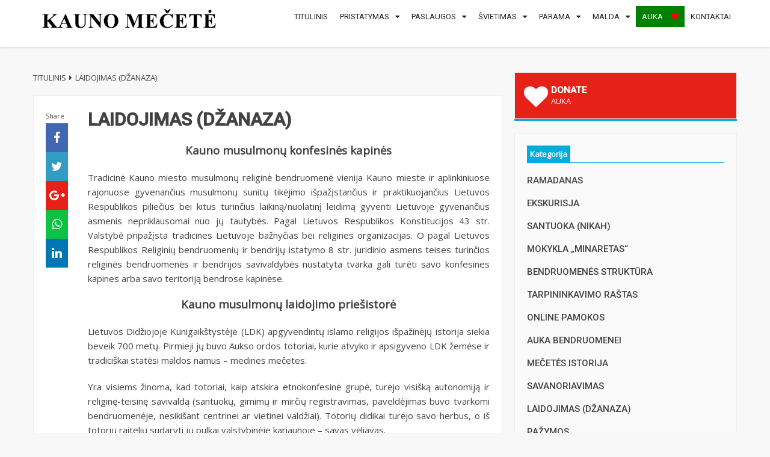

--- FILE ---
content_type: text/html; charset=UTF-8
request_url: https://kaunomecete.lt/web/8/laidojimas-dzanaza
body_size: 6393
content:

  <!DOCTYPE html>
<html lang="tr">
<head>
    <meta charset="utf-8">
        <title>LAIDOJIMAS (DŽANAZA)</title>
<meta name="description" content="LAIDOJIMAS (DŽANAZA)" />
<meta name="keywords" content="" />
<meta itemprop="name" content="LAIDOJIMAS (DŽANAZA)" />
<meta itemprop="identifier" name="articleid" content="8" />
<meta property="og:type" content="article" />
<meta property="og:url" content="https://kaunomecete.lt/web/8/laidojimas-dzanaza" />

<meta property="og:title" content="LAIDOJIMAS (DŽANAZA)" />

<meta property="og:image" content="https://kaunomecete.lt/files/uploads/news/default/sondakika.jpg" />
<meta name="twitter:image" content="https://kaunomecete.lt/files/uploads/news/default/sondakika.jpg" />
<meta property="og:site_name" content="" />
<meta property="og:description" content="LAIDOJIMAS (DŽANAZA)" />

<link rel="image_src" type="image/jpeg" href="https://kaunomecete.lt/files/uploads/news/default/sondakika.jpg" />
<link rel="thumbnail" type="image/jpeg" href="https://kaunomecete.lt/files/uploads/news/default/sondakika.jpg" />
<meta name="twitter:card" content="summary_large_image" />
<meta name="twitter:title" content="LAIDOJIMAS (DŽANAZA)" />
<meta name="twitter:description" content="LAIDOJIMAS (DŽANAZA)" />
<link rel="alternate" type="application/rss+xml" title="RSS" href="https://kaunomecete.lt/rss.xml" />
<meta name="news_keywords" content="" />
    <meta name="viewport" content="width=device-width, initial-scale=1">
    <link rel="stylesheet" href="/theme/khaber/assets/fonts/font-awesome-4.7.0/css/font-awesome.min.css">
    <link rel="stylesheet" href="/theme/khaber/assets/css/general_style.css">
    <link rel="stylesheet" href="/theme/khaber/assets/css/main_style_blue.css" title="main">
    <link rel="stylesheet" href="/theme/khaber/assets/css/reset_style.css">
    <link rel="shortcut icon" href="https://kaunomecete.lt/files/uploads/logo/8d50863234.png">
    <link rel="icon" type="image/x-icon" href="https://kaunomecete.lt/files/uploads/logo/8d50863234.png">
</head>
<body>





<div class="lx-wrapper">

    <div class="lx-g1-f">
        <div class="lx-header lx-header-horizontal">
            <div class="lx-header-content">
                <div class="lx-header-content-bottom">
                    <div class="lx-header-logo">
                        <a href="/">  <img src="/theme/khaber/assets/images/logo.png" alt="alternative title" /></a>
                    </div>
                    <div class="lx-header-main-menu">
                        <a href="javascript:;"><i class="fa fa-bars"></i></a>
                        <ul>
                            <li>
                                <a href="/" >TITULINIS</a>
                            </li>
                            

                            <li>
                                <a href="#">PRISTATYMAS<i class="fa fa-caret-down"></i></a>
                                <ul class="lx-header-sub-menu">

                                                                            <li><a href="https://kaunomecete.lt/web/10/mecetes-istorija">MEČETĖS ISTORIJA</a></li>
                                                                            <li><a href="https://kaunomecete.lt/web/11/bendruomenes-struktura">BENDRUOMENĖS STRUKTŪRA</a></li>
                                                                            <li><a href="https://kaunomecete.lt/web/125/kalendorius">KALENDORIUS</a></li>
                                    

                                </ul>
                            </li>


                            

                            <li>
                                <a href="#">PASLAUGOS<i class="fa fa-caret-down"></i></a>
                                <ul class="lx-header-sub-menu">

                                                                            <li><a href="https://kaunomecete.lt/web/5/pazymos">PAŽYMOS</a></li>
                                                                            <li><a href="https://kaunomecete.lt/web/6/tarpininkavimo-rastas">TARPININKAVIMO RA&Scaron;TAS</a></li>
                                                                            <li><a href="https://kaunomecete.lt/web/7/santuoka-nikah">SANTUOKA (NIKAH)</a></li>
                                                                            <li><a href="https://kaunomecete.lt/web/8/laidojimas-dzanaza">LAIDOJIMAS (DŽANAZA)</a></li>
                                                                            <li><a href="https://kaunomecete.lt/web/124/ekskurisja">EKSKURISJA</a></li>
                                    

                                </ul>
                            </li>


                            

                            <li>
                                <a href="#">ŠVIETIMAS<i class="fa fa-caret-down"></i></a>
                                <ul class="lx-header-sub-menu">

                                                                            <li><a href="https://kaunomecete.lt/web/3/mokykla-minaretas">MOKYKLA &bdquo;MINARETAS&ldquo;</a></li>
                                                                            <li><a href="https://kaunomecete.lt/web/9/online-pamokos">ONLINE PAMOKOS</a></li>
                                    

                                </ul>
                            </li>


                            

                            <li>
                                <a href="#">PARAMA<i class="fa fa-caret-down"></i></a>
                                <ul class="lx-header-sub-menu">

                                                                            <li><a href="https://kaunomecete.lt/web/12/auka-bendruomenei">AUKA BENDRUOMENEI</a></li>
                                                                            <li><a href="https://kaunomecete.lt/web/13/savanoriavimas">SAVANORIAVIMAS </a></li>
                                                                            <li><a href="https://kaunomecete.lt/web/123/gpm-parama">GPM PARAMA</a></li>
                                    

                                </ul>
                            </li>


                            

                            <li>
                                <a href="#">MALDA<i class="fa fa-caret-down"></i></a>
                                <ul class="lx-header-sub-menu">

                                                                            <li><a href="https://kaunomecete.lt/web/128/maldos-laikas">MALDOS LAIKAS</a></li>
                                                                            <li><a href="https://kaunomecete.lt/web/129/ramadanas">RAMADANAS</a></li>
                                    

                                </ul>
                            </li>


                            
                            <li style="background: green;"><a href="https://donate.stripe.com/eVag0W501gWYcbmbII" target="_blank" style=" color: white">AUKA <i class="fa fa-heart" style="color: red"></i></a></li>
                            <li><a href="/contact">KONTAKTAI</a></li>
                        </ul>
                        <div class="lx-clear-fix"></div>
                    </div>
                </div>
            </div>
        </div>
    </div>

                <div class="lx-g1-f">
    <div class="lx-body-content lx-body-content-horizontal">
<div class="lx-g3-2-f">
    <!-- Main Content -->
    <div class="lx-body-main-content">
        <!-- Single Container -->
        <div class="lx-single-post-container">
            <!-- Page Trees -->
            <div class="lx-page-tree">
                <ul>
                    <li><a href="/">TITULINIS</a></li>
                    <li><i class="fa fa-caret-right"></i></li>
                    <li><a href="#"> LAIDOJIMAS (DŽANAZA)</a></li>


                </ul>
                <div class="lx-clear-fix"></div>
            </div>
            <!-- Single Post Content -->
            <div class="lx-single-post-content">
                <h1> LAIDOJIMAS (DŽANAZA)</h1>

                <p><p class="MsoNormal" align="center" style="text-align:center"><b><span lang="EN-GB" style="font-size:14.0pt;line-height:107%">Kauno musulmonų konfesinės kapinės<o:p></o:p></span></b></p>

<p class="MsoNormal" style="text-align:justify"><span lang="EN-GB">Tradicinė Kauno
miesto musulmonų religinė bendruomenė vienija Kauno mieste ir aplinkiniuose
rajonuose gyvenančius musulmonų sunitų tikėjimo išpažįstančius ir
praktikuojančius Lietuvos Respublikos piliečius bei kitus turinčius
laikiną/nuolatinį leidimą gyventi Lietuvoje gyvenančius asmenis nepriklausomai
nuo jų tautybės. Pagal Lietuvos Respublikos Konstitucijos 43 str. Valstybė
pripažįsta tradicines Lietuvoje bažnyčias bei religines organizacijas. O pagal
Lietuvos Respublikos Religinių bendruomenių ir bendrijų istatymo 8 str.
juridinio asmens teises turinčios religinės bendruomenės ir bendrijos
savivaldybės nustatyta tvarka gali turėti savo konfesines kapines arba savo
teritoriją bendrose kapinėse.<o:p></o:p></span></p>

<p class="MsoNormal" align="center" style="text-align:center"><b><span lang="EN-GB" style="font-size:14.0pt;line-height:107%">Kauno musulmonų laidojimo priešistorė<o:p></o:p></span></b></p>

<p class="MsoNormal" style="text-align:justify"><span lang="EN-GB">Lietuvos
Didžiojoje Kunigaikštystėje (LDK) apgyvendintų islamo religijos išpažinėjų
istorija siekia beveik 700 metų. Pirmieji jų buvo Aukso ordos totoriai, kurie
atvyko ir apsigyveno LDK žemėse ir tradiciškai statėsi maldos namus – medines
mečetes.<o:p></o:p></span></p>

<p class="MsoNormal" style="text-align:justify"><span lang="EN-GB">Yra visiems
žinoma, kad totoriai, kaip atskira etnokonfesinė grupė, turėjo visišką
autonomiją ir religinę-teisinę savivaldą (santuokų, gimimų ir mirčių
registravimas, paveldėjimas buvo tvarkomi bendruomenėje, nesikišant centrinei
ar vietinei valdžiai). Totorių didikai turėjo savo herbus, o iš totorių
raitelių sudaryti jų pulkai valstybinėje kariaunoje – savas vėliavas.<o:p></o:p></span></p>

<p class="MsoNormal" style="text-align:justify"><span lang="EN-GB">Lietuvos
valstybė pasirodė išties esanti tolerantiška kitatikių atžvilgiu. Musulmonų gyvenimas
nebuvo sunkinamas nei valdžios, nei krikščionių daugumos. Dėl savo integracijos
musulmonai galėjo pasijusti visaverčiais valstybės piliečiais: jie valdė
nuosavybę, ėjo karo tarnybą, mokėjo tokius pačius mokesčius kaip ir kiti
valstybės gyventojai.<o:p></o:p></span></p>

<p class="MsoNormal" style="text-align:justify"><span lang="EN-GB">Kadangi per
šimtmečius totoriai išliko ištikimi musulmonų tikėjimui – Islamui. Nenuostabu,
kad XIX amžiaus pradžioje palei Nemuno upės krantą (vad. Totorių skvere) turėjo
medinę mečetę ir savo etnokonfesines kapines, kuri per Napoleono kariuomenės
žygius 1812 m. žiemą, buvo sudeginta.&nbsp;
Nuo to laiko ilgą laiką totoriai neturėjo bendrų maldos namų ir
konfensinių kapinių Kaune.<o:p></o:p></span></p>

<p class="MsoNormal" style="text-align:justify"><span lang="EN-GB">1847 m. pagal
patvirtintą Kauno plėtros planą buvo įsteigtos Kauno senosios kapinės, kuriose
proporcingai pagal to meto gyventojų etninę ir religinę priklausomybę buvo
suskirstyti atitinkami sklypai: katalikų bažnyčiai, liuteronams, stačiatikių
bažnyčiai ir musulmonams (anksčiau vadinamų mahometais). Šiai religinei
konfesijai buvo skirtas apytiksliai vienas hektaras sklypo (Totorių/Trakų g,
kampas), kuriame buvo leista ne tik laidoti bet ir statyti maldos namus.<o:p></o:p></span></p>

<p class="MsoNormal" style="text-align:justify"><span lang="EN-GB">Taip pat netoli
mečetės buvo pastatytas medinis pastatas, kuris buvo paskirstytas į Imamo
(musulmonų dvasininko) namus ir mokyklėlę (medrasą). Visa teritorija buvo
prižiūrima bei aprūpinta gražiu sodu. O kapinėse buvo toliau laidojami vietinės
musulmonų bendruomenės nariai. Šios bendruomenės narių buvo apie 120. Yra
žinoma, jog netoli totorių musulmonų kapinių buvo palaidoti apie šimtas turkų
kareivių, kurie mirė nelaisvėje Kaune per Rusijos – Osmanų karą 1877 – 1878
metais. (aut.p. informacija tikslinama).<o:p></o:p></span></p>

<p class="MsoNormal" align="center" style="text-align:center"><b><span lang="EN-GB" style="font-size:14.0pt;line-height:107%">Kur dabar laidojami musulmonai Kaune?<o:p></o:p></span></b></p>

<p class="MsoNormal" style="text-align:justify"><span lang="EN-GB">Po Antrojo
pasaulinio karo Kauno mūrinė mečetė buvo nacionalizuota (1941 m.) ir uždaryta
(1947 m.), bendruomenės medinis pastatas buvo nugriautas (1954 m.), o visa
konfesinių kapinių teritorija buvo sunaikinta 1959 metais ir vis bandoma
paversti „Ramybės“ parku. Taip buvo visiškai brutualiai sunakinta Kauno miesto
musulmonų religinė bendruomenė.<o:p></o:p></span></p>

<p class="MsoNormal" style="text-align:justify"><span lang="EN-GB">Lietuvai atgavus
Nepriklausomybę, didmiesčiuose pradėjo atgimti dvasinė kultūra. Tas palietė ir
musulmonus gyvenančius Kaune. 1990 metais Kauno miesto taryba priėmė sprendimą
suremontuoti Kauno mečetės patalpas ir ją grąžinti tikintiesiems. Dėka to,
šiandieniniai musulmonai vėl grįžta prie savo dvasinės kultūros ištakų – Islamo
religijos.<o:p></o:p></span></p>

<p class="MsoNormal" style="text-align:justify"><span lang="EN-GB">Todėl
atsižvelgiant į bendruomenės musulmonų narių aktyvumą Kauno miesto musulmonų
religinės bendruomenė kreipėsi į Kauno miesto savivaldybės administracijos
Miesto tvarkymo skyrių su prašymu dėl žemės sklypo ar teritorijos viešosiose
Kauno miesto kapinėse skyrimo, o skirtame sklype aiškiai sukalti riboženklius,
kurie aiškiai žymėtų musulmonų konfesijai priklausantį sklypą. Buvo gautas
teigiamas atsakymas į pateiktą Bendruomenės prašymą, kuriame skyriaus vedėjas
A. Pakalniškis atsakė: <b>„Atsakydami į Jūsų prašymą informuojame, kad Kauno
miesto musulmonų religinės bendruomenės narių laidojimui galime skirti 20 arų
žemės sklypą Kauno miesto viešosiose Vainatrakio kapinėse, esančiose Rokų
seniūnijoje Kauno rajone.“</b> <o:p></o:p></span></p>

<p class="MsoNormal" style="text-align:justify"><span lang="EN-GB">Atsižvelgiant į
šį sprendimo, Kauno musulmonai turi savo teritoriją laidojimui Kauno miesto
viešosiose bendrose kapinėse.<o:p></o:p></span></p>

<p class="MsoNormal" align="center" style="text-align:center"><b><span lang="EN-GB" style="font-size:14.0pt;line-height:107%">Laidojimo (džanaza) apeigos ir taisyklės
<o:p></o:p></span></b></p>

<p class="MsoNormal"><span lang="EN-GB">Privalomos laidotuvių apeigos pagal
musulmonų sunitų tradicijas, kurias atlieka Kauno mečetės Bendruomenės
imamas/muftijus arba vyriausiasis:<o:p></o:p></span></p>

<p style="text-indent: -0.25in;"><!--[if !supportLists]--><span lang="EN-GB">-<span style="font-variant-numeric: normal; font-variant-east-asian: normal; font-stretch: normal; font-size: 7pt; line-height: normal; font-family: " times="" new="" roman";"="">&nbsp;&nbsp;&nbsp;&nbsp;&nbsp;&nbsp;&nbsp;
</span></span><!--[endif]--><span lang="EN-GB">Kūno ritualinis plovimas<o:p></o:p></span></p>

<p class="MsoListParagraphCxSpMiddle" style="text-indent:-.25in;mso-list:l0 level1 lfo1"><!--[if !supportLists]--><span lang="EN-GB">-<span style="font-variant-numeric: normal; font-variant-east-asian: normal; font-stretch: normal; font-size: 7pt; line-height: normal; font-family: " times="" new="" roman";"="">&nbsp;&nbsp;&nbsp;&nbsp;&nbsp;&nbsp;&nbsp;
</span></span><!--[endif]--><span lang="EN-GB">Apvyniojimas balta drobe<o:p></o:p></span></p>

<p class="MsoListParagraphCxSpMiddle" style="text-indent:-.25in;mso-list:l0 level1 lfo1"><!--[if !supportLists]--><span lang="EN-GB">-<span style="font-variant-numeric: normal; font-variant-east-asian: normal; font-stretch: normal; font-size: 7pt; line-height: normal; font-family: " times="" new="" roman";"="">&nbsp; &nbsp; &nbsp; &nbsp; </span></span><span lang="EN-GB">Džanaza malda prie mečetės<o:p></o:p></span></p>

<p class="MsoListParagraphCxSpMiddle" style="text-indent:-.25in;mso-list:l0 level1 lfo1"><!--[if !supportLists]--><span lang="EN-GB">-<span style="font-variant-numeric: normal; font-variant-east-asian: normal; font-stretch: normal; font-size: 7pt; line-height: normal; font-family: " times="" new="" roman";"="">&nbsp;&nbsp;&nbsp;&nbsp;&nbsp;&nbsp;&nbsp;
</span></span><!--[endif]--><span lang="EN-GB">Laidojimas musulmonų
konfesinėse kapinėse arba bendrose savivaldybės kapinėse musulmonų teritorijoje
<o:p></o:p></span></p>

<p class="MsoListParagraphCxSpMiddle" style="text-indent:-.25in;mso-list:l0 level1 lfo1"><!--[if !supportLists]--><span lang="EN-GB">-<span style="font-variant-numeric: normal; font-variant-east-asian: normal; font-stretch: normal; font-size: 7pt; line-height: normal; font-family: " times="" new="" roman";"="">&nbsp;&nbsp;&nbsp;&nbsp;&nbsp;&nbsp;&nbsp;
</span></span><!--[endif]--><span lang="EN-GB">Khutbah po palaidojimo susirinkusiems<o:p></o:p></span></p>

<p class="MsoListParagraphCxSpLast" style="text-indent:-.25in;mso-list:l0 level1 lfo1"><!--[if !supportLists]--><span lang="EN-GB">-<span style="font-variant-numeric: normal; font-variant-east-asian: normal; font-stretch: normal; font-size: 7pt; line-height: normal; font-family: " times="" new="" roman";"="">&nbsp;&nbsp;&nbsp;&nbsp;&nbsp;&nbsp;&nbsp;
</span></span><!--[endif]--><span lang="EN-GB">Pietūs (pagal galimybę)<o:p></o:p></span></p>

<p class="MsoNormal" style="text-align:justify"><span lang="EN-GB">Į laidojimo
kainą dažniausiai įeina: baltos drobės pirkimas iki 10-15 metrų, mirusiojo kūno
transportavimo paslauga nuo morgo iki kapinių (skaičiuojamas km), kelių medinių
lentelių pirkimas, kapinių pirežiūros ir administravimo įmonės nustatyti
įkainiai: Kauno savivialdybės įmonė "Kapinių priežiūra" (Kaune).<o:p></o:p></span></p>

<p class="MsoNormal"><span lang="EN-GB"><span style="color: rgb(255, 0, 0);">Palaidojimo kaina nuo 1000 eur.</span><o:p></o:p></span></p>

<p class="MsoNormal"><span lang="EN-GB">Kauno mečetės imamo/muftijaus arba
vyriausiojo ritualinės apeigos atliekamos <span style="color: rgb(255, 0, 0);">NEMOKAMAI</span>.<o:p></o:p></span></p>

<p class="MsoNormal"><span lang="EN-GB">P.S. musulmoniškas antkapis su arabų
kaligrafija užsakomas atskira tvarka, pasitarus su Kauno mečetės imamu.<o:p></o:p></span></p>

<p class="MsoNormal"><span lang="EN-GB">Papildoma informacija apie laidojimo
tradicijas svetainėje </span><a href="https://muftiate.lt/html/danaza-34" target="_blank">muftiate.lt</a><span lang="EN-GB"><o:p></o:p></span></p></p>

                    <div class="lx-share">
        <ul>
            <li><span>Share : </span></li>
            <li><a href="https://www.facebook.com/sharer.php?u=http://kaunomecete.lt/web/8/laidojimas-dzanaza" class="lx-facebook" target="_blank"><i class="fa fa-facebook"></i></a></li>
            <li><a href="https://twitter.com/share?url=http://kaunomecete.lt/web/8/laidojimas-dzanaza&text=LAIDOJIMAS (DŽANAZA)" class="lx-twitter" target="_blank"><i class="fa fa-twitter"></i></a></li>
            <li><a href="https://plus.google.com/share?url=http://kaunomecete.lt/web/8/laidojimas-dzanaza" class="lx-google-plus" target="_blank"><i class="fa fa-google-plus"></i></a></li>
            <li><a href="whatsapp://send?text=http://kaunomecete.lt/web/8/laidojimas-dzanaza" class="lx-whatsapp" target="_blank"><i class="fa fa-whatsapp"></i></a></li>
            <li><a href="https://www.linkedin.com/cws/share?url=http://kaunomecete.lt/web/8/laidojimas-dzanaza" class="lx-linkedin" target="_blank"><i class="fa fa-linkedin"></i></a></li>
        </ul>
        <div class="lx-clear-fix"></div>
    </div>
                </div>


        </div>



    </div>
</div>
<div class="lx-g3-f">
    <!-- Side Bar -->
    <div class="lx-sidebar">


        <a href="https://donate.stripe.com/eVag0W501gWYcbmbII" target="_blank">
    <div class="lx-sidebar-item">

        <div class="lx-sidebar-item-content lx-p-0">
            <!-- Side Bar Social Media -->

            <div class="lx-sidebar-social-media">

                <div class="lx-sidebar-social-media-item lx-youtube">
                    <i class="fa fa-heart"></i>
                    <h3>DONATE</h3>
                    AUKA
                </div>
            </div>

        </div>
    </div> </a>





        <div class="lx-sidebar-item">

            <!-- Side Bar Item Content -->
            <div class="lx-sidebar-item-content">
                <!-- Tabs Nav -->
                <div class="lx-tab-nav">
                    <ul>
                        <li><a href="javascript:;" class="active">Kategorija</a></li>

                    </ul>
                </div>
                <div class="lx-clear-fix"></div>
                <!-- Tabs Items -->
                <div class="lx-latest-news lx-tab lx-main-tab">

                                            <div class="lx-latest-news-item">

                            <div class="lx-latest-news-item-text">
                                <h3><a href="https://kaunomecete.lt/web/129/ramadanas">
                                        RAMADANAS</a></h3>
                            </div>
                            <div class="lx-clear-fix"></div>
                        </div>
                                            <div class="lx-latest-news-item">

                            <div class="lx-latest-news-item-text">
                                <h3><a href="https://kaunomecete.lt/web/124/ekskurisja">
                                        EKSKURISJA</a></h3>
                            </div>
                            <div class="lx-clear-fix"></div>
                        </div>
                                            <div class="lx-latest-news-item">

                            <div class="lx-latest-news-item-text">
                                <h3><a href="https://kaunomecete.lt/web/7/santuoka-nikah">
                                        SANTUOKA (NIKAH)</a></h3>
                            </div>
                            <div class="lx-clear-fix"></div>
                        </div>
                                            <div class="lx-latest-news-item">

                            <div class="lx-latest-news-item-text">
                                <h3><a href="https://kaunomecete.lt/web/3/mokykla-minaretas">
                                        MOKYKLA „MINARETAS“</a></h3>
                            </div>
                            <div class="lx-clear-fix"></div>
                        </div>
                                            <div class="lx-latest-news-item">

                            <div class="lx-latest-news-item-text">
                                <h3><a href="https://kaunomecete.lt/web/11/bendruomenes-struktura">
                                        BENDRUOMENĖS STRUKTŪRA</a></h3>
                            </div>
                            <div class="lx-clear-fix"></div>
                        </div>
                                            <div class="lx-latest-news-item">

                            <div class="lx-latest-news-item-text">
                                <h3><a href="https://kaunomecete.lt/web/6/tarpininkavimo-rastas">
                                        TARPININKAVIMO RAŠTAS</a></h3>
                            </div>
                            <div class="lx-clear-fix"></div>
                        </div>
                                            <div class="lx-latest-news-item">

                            <div class="lx-latest-news-item-text">
                                <h3><a href="https://kaunomecete.lt/web/9/online-pamokos">
                                        ONLINE PAMOKOS</a></h3>
                            </div>
                            <div class="lx-clear-fix"></div>
                        </div>
                                            <div class="lx-latest-news-item">

                            <div class="lx-latest-news-item-text">
                                <h3><a href="https://kaunomecete.lt/web/12/auka-bendruomenei">
                                        AUKA BENDRUOMENEI</a></h3>
                            </div>
                            <div class="lx-clear-fix"></div>
                        </div>
                                            <div class="lx-latest-news-item">

                            <div class="lx-latest-news-item-text">
                                <h3><a href="https://kaunomecete.lt/web/10/mecetes-istorija">
                                        MEČETĖS ISTORIJA</a></h3>
                            </div>
                            <div class="lx-clear-fix"></div>
                        </div>
                                            <div class="lx-latest-news-item">

                            <div class="lx-latest-news-item-text">
                                <h3><a href="https://kaunomecete.lt/web/13/savanoriavimas">
                                        SAVANORIAVIMAS </a></h3>
                            </div>
                            <div class="lx-clear-fix"></div>
                        </div>
                                            <div class="lx-latest-news-item">

                            <div class="lx-latest-news-item-text">
                                <h3><a href="https://kaunomecete.lt/web/8/laidojimas-dzanaza">
                                        LAIDOJIMAS (DŽANAZA)</a></h3>
                            </div>
                            <div class="lx-clear-fix"></div>
                        </div>
                                            <div class="lx-latest-news-item">

                            <div class="lx-latest-news-item-text">
                                <h3><a href="https://kaunomecete.lt/web/5/pazymos">
                                        PAŽYMOS</a></h3>
                            </div>
                            <div class="lx-clear-fix"></div>
                        </div>
                                            <div class="lx-latest-news-item">

                            <div class="lx-latest-news-item-text">
                                <h3><a href="https://kaunomecete.lt/web/123/gpm-parama">
                                        GPM PARAMA</a></h3>
                            </div>
                            <div class="lx-clear-fix"></div>
                        </div>
                                            <div class="lx-latest-news-item">

                            <div class="lx-latest-news-item-text">
                                <h3><a href="https://kaunomecete.lt/web/125/kalendorius">
                                        KALENDORIUS</a></h3>
                            </div>
                            <div class="lx-clear-fix"></div>
                        </div>
                                            <div class="lx-latest-news-item">

                            <div class="lx-latest-news-item-text">
                                <h3><a href="https://kaunomecete.lt/web/128/maldos-laikas">
                                        MALDOS LAIKAS</a></h3>
                            </div>
                            <div class="lx-clear-fix"></div>
                        </div>
                    


                </div>

            </div>
        </div>
        <!-- Side Bar Item -->


        <!-- Side Bar Item -->

    </div>
</div>
        </div>
            <div class="lx-clear-fix"></div>
            <div class="lx-footer">
                <div class="lx-footer-content">
                    <div class="lx-footer-content-top">
                        <div class="lx-footer-social-media">
                            <ul>
                                                                <li><a href="https://facebook.com/#" target="_blank"><i class="fa fa-facebook"></i></a></li>
                                                                                                <li><a href="https://twitter.com/#" target="_blank"><i class="fa fa-twitter"></i></a></li>
                                                                                                <li><a href="https://plus.google.com/#" target="_blank"><i class="fa fa-google-plus"></i></a></li>
                                                                                                <li><a href="#" target="_blank"><i class="fa fa-linkedin"></i></a></li>
                                                                                                <li><a href="https://youtube.com/#" target="_blank"><i class="fa fa-youtube"></i></a></li>
                                                                                                <li><a href="https://instagram.com/#" target="_blank"><i class="fa fa-instagram"></i></a></li>
                                                            </ul>
                        </div>
                        <div class="lx-clear-fix"></div>
                    </div>
                    <div class="lx-footer-content-bottom">
                        <div class="lx-g3-f" style="margin-top: -80px">
                            <div class="lx-footer-copyrights">
                                <img src="https://kaunomecete.lt/files/uploads/logo/8d50863234.png" alt="alternative title" />
                                <p>© 2023 Kauno miesto musulmonų religinė bendruomenė</p>
                            </div>
                        </div>
                        <div class="lx-g5-f">
                            <div class="lx-footer-links">

                                <p>Kauno miesto musulmonų <br>religinė bendruomenė<br>
                                    Įmonės kodas: 191378498<br>
                                    Totorių g. 6, 44236 Kaunas
                                </p>
                                <br>
                                <p>kauno.mecete@gmail.com</p>
                            </div>
                        </div>
                        <div class="lx-g5-f">
                            <div class="lx-footer-links">
                                <h2>DARBO VALANDOS</h2>

                                Kauno mečetė atrakinta kiekvieną dieną pagal
                                nustatytą maldų tvarkaraštį, išskyrus šeštadieniais.
                                Prašome laiką rezervuoti iš anksto el.paštu.
                               <br> Penktadieninė malda:
                                <p>- vasaros metu 13:30 val.</p>
                                <p> - žiemos metu 13:00 val.</p>
                                Esant nepalankioms oro sąlygoms organizuojama
                                antrojo Džumua malda iš karto po pirmos.
                            </div>
                        </div>
                        <div class="lx-g5-f">
                            <div class="lx-footer-links">
                                <h2>NUORODOS</h2>
                                <ul>
                                                                            <li><a href="https://kaunomecete.lt/web/129/ramadanas">RAMADANAS</a></li>
                                                                            <li><a href="https://kaunomecete.lt/web/128/maldos-laikas">MALDOS LAIKAS</a></li>
                                                                            <li><a href="https://kaunomecete.lt/web/125/kalendorius">KALENDORIUS</a></li>
                                                                            <li><a href="https://kaunomecete.lt/web/124/ekskurisja">EKSKURISJA</a></li>
                                                                            <li><a href="https://kaunomecete.lt/web/123/gpm-parama">GPM PARAMA</a></li>
                                                                            <li><a href="https://kaunomecete.lt/web/13/savanoriavimas">SAVANORIAVIMAS </a></li>
                                                                            <li><a href="https://kaunomecete.lt/web/12/auka-bendruomenei">AUKA BENDRUOMENEI</a></li>
                                                                            <li><a href="https://kaunomecete.lt/web/11/bendruomenes-struktura">BENDRUOMENĖS STRUKTŪRA</a></li>
                                                                            <li><a href="https://kaunomecete.lt/web/10/mecetes-istorija">MEČETĖS ISTORIJA</a></li>
                                                                            <li><a href="https://kaunomecete.lt/web/9/online-pamokos">ONLINE PAMOKOS</a></li>
                                                                            <li><a href="https://kaunomecete.lt/web/8/laidojimas-dzanaza">LAIDOJIMAS (DŽANAZA)</a></li>
                                                                            <li><a href="https://kaunomecete.lt/web/7/santuoka-nikah">SANTUOKA (NIKAH)</a></li>
                                                                            <li><a href="https://kaunomecete.lt/web/6/tarpininkavimo-rastas">TARPININKAVIMO RA&Scaron;TAS</a></li>
                                                                            <li><a href="https://kaunomecete.lt/web/5/pazymos">PAŽYMOS</a></li>
                                                                            <li><a href="https://kaunomecete.lt/web/3/mokykla-minaretas">MOKYKLA &bdquo;MINARETAS&ldquo;</a></li>
                                    
                                </ul>
                            </div>
                        </div>
                        <div class="lx-clear-fix"></div>
                    </div>
                </div>
            </div>
        </div>
    </div>
<div class="lx-popup">
    <a href="javascript:;"><i class="fa fa-remove"></i></a>
    <div class="lx-popup-inside">
        <a href="javascript:;"><i class="fa fa-caret-left"></i></a>
        <a href="javascript:;"><i class="fa fa-caret-right"></i></a>

            <div class="lx-popup-image">
                <img src="#"  style="width: 768px"/>
                <span></span>
            </div>


    </div>
</div>
</div>
<script src="/theme/khaber/assets/js/jquery-1.12.4.min.js"></script>
<script src="/theme/khaber/assets/js/jquery.popup.js"></script>
<script src="/theme/khaber/assets/js/script.js"></script>
<script src="/theme/khaber/ajax/insert.js"></script>
</body>
</html>

--- FILE ---
content_type: text/css
request_url: https://kaunomecete.lt/theme/khaber/assets/css/general_style.css
body_size: 941
content:
/* Import Google Fonts */
@import 'https://fonts.googleapis.com/css?family=Open+Sans|Roboto:400,500|Arvo|Days+One';

/* Set a unified style */
*{
	box-sizing:border-box;
	margin:0px;
	padding:0px;
	text-decoration:none;
	list-style:none;
	border:0px;
}
a{
	-webkit-transition: all 0.3s;
	transition: all 0.3s;
}
input[type='submit']{
	-webkit-transition: all 0.3s;
	transition: all 0.3s;
}
body{
	font-size:13px;
	font-family:'Open Sans';
	background:#F8F8F8;
	color:#424242;
}

h1,h2,h3{
	font-family:'Roboto';
}

input:focus,
select:focus,
textarea:focus,
button:focus {
    outline: none;
}
*::-webkit-scrollbar {
    width: 10px;
}
*::-webkit-scrollbar-track {
	background:#F8F8F8;
}
*::-webkit-scrollbar-thumb {
	background:#929292;
}

/* Set a clear fix */
.lx-clear-fix{
	clear:both;
}

/* Color Setting */
.lx-settings{
	position:fixed;
	z-index:11;
	top:100px;
	right:-111px;
	transition:ease all 0.3s;
	-webkit-transition:ease all 0.3s;
}
.lx-settings > i{
	display:block;
	float:left;
	width:40px;
	padding:10px 0px;
	font-size:20px;
	text-align:center;
	background:#424242;
	color:#FFFFFF;
	cursor:pointer;
}
.lx-colors{
	float:right;
	width:111px;
	padding:10px;
	padding-bottom:5px;
	background:#424242;
}
.lx-colors > a span{
	display:inline-block;
	min-width:20px;
	min-height:20px;
}
.lx-yellow{
	background:#FFA500;
}
.lx-green{
	background:#00b159;
}
.lx-purple{
	background:#e86af0;
}
.lx-pink{
	background:#d11141;
}
.lx-blue{
	background:#00aedb;
}
.lx-gray{
	background:#242424;
}
.lx-orange{
	background:#f37735;
}
.lx-red{
	background:#cc181e;
}

/* Set the layouts */
.lx-g1{
	position:relative;
	width:100%;
	padding:15px;
	opacity:1.0;
	-webkit-transition: all 0.8s;
	transition: all 0.8s;
}
.lx-g1-f{
	position:relative;
	width:100%;
	opacity:1.0;
	-webkit-transition: all 0.8s;
	transition: all 0.8s;
}
.lx-g2{
	float:left;
	position:relative;
	width:50%;
	padding:15px;
	opacity:1.0;
	-webkit-transition: all 0.8s;
	transition: all 0.8s;
}
.lx-g2-f{
	float:left;
	position:relative;
	width:50%;
	opacity:1.0;
	-webkit-transition: all 0.8s;
	transition: all 0.8s;
}
.lx-g3{
	float:left;
	position:relative;
	width:33.33%;
	padding:15px;
	opacity:1.0;
	-webkit-transition: all 0.8s;
	transition: all 0.8s;
}
.lx-g3-f{
	float:left;
	position:relative;
	width:33.33%;
	opacity:1.0;
	-webkit-transition: all 0.8s;
	transition: all 0.8s;
}
.lx-g3-2{
	float:left;
	position:relative;
	width:66.66%;
	padding:15px;
	opacity:1.0;
	-webkit-transition: all 0.8s;
	transition: all 0.8s;
}
.lx-g3-2-f{
	float:left;
	position:relative;
	width:66.66%;
	opacity:1.0;
	-webkit-transition: all 0.8s;
	transition: all 0.8s;
}
.lx-g4{
	float:left;
	position:relative;
	width:25%;
	padding:15px;
	opacity:1.0;
	-webkit-transition: all 0.8s;
	transition: all 0.8s;
}
.lx-g4-f{
	float:left;
	position:relative;
	width:25%;
	opacity:1.0;
	-webkit-transition: all 0.8s;
	transition: all 0.8s;
}
.lx-g4-3{
	float:left;
	position:relative;
	width:75%;
	padding:15px;
	opacity:1.0;
	-webkit-transition: all 0.8s;
	transition: all 0.8s;
}
.lx-g4-3-f{
	float:left;
	position:relative;
	width:75%;
	opacity:1.0;
	-webkit-transition: all 0.8s;
	transition: all 0.8s;
}
.lx-g5{
	float:left;
	position:relative;
	width:20%;
	padding:15px;
	opacity:1.0;
	-webkit-transition: all 0.8s;
	transition: all 0.8s;
}
.lx-g5-f{
	float:left;
	position:relative;
	width:20%;
	opacity:1.0;
	-webkit-transition: all 0.8s;
	transition: all 0.8s;
}
.lx-g5-2{
	float:left;
	position:relative;
	width:40%;
	padding:15px;
	opacity:1.0;
	-webkit-transition: all 0.8s;
	transition: all 0.8s;
}
.lx-g5-2-f{
	float:left;
	position:relative;
	width:40%;
	opacity:1.0;
	-webkit-transition: all 0.8s;
	transition: all 0.8s;
}
.lx-g5-3{
	float:left;
	position:relative;
	width:60%;
	padding:15px;
	opacity:1.0;
	-webkit-transition: all 0.8s;
	transition: all 0.8s;
}
.lx-g5-3-f{
	float:left;
	position:relative;
	width:60%;
	opacity:1.0;
	-webkit-transition: all 0.8s;
	transition: all 0.8s;
}
.lx-g5-4{
	float:left;
	position:relative;
	width:80%;
	padding:15px;
	opacity:1.0;
	-webkit-transition: all 0.8s;
	transition: all 0.8s;
}
.lx-g5-4-f{
	float:left;
	position:relative;
	width:80%;
	opacity:1.0;
	-webkit-transition: all 0.8s;
	transition: all 0.8s;
}
.lx-g6{
	float:left;
	position:relative;
	width:16.66%;
	padding:15px;
	opacity:1.0;
	-webkit-transition: all 0.8s;
	transition: all 0.8s;
}
.lx-g6-f{
	float:left;
	position:relative;
	width:16.66%;
	opacity:1.0;
	-webkit-transition: all 0.8s;
	transition: all 0.8s;
}
.lx-g6-5{
	float:left;
	position:relative;
	width:83.33%;
	padding:15px;
	opacity:1.0;
	-webkit-transition: all 0.8s;
	transition: all 0.8s;
}
.lx-g6-5-f{
	float:left;
	position:relative;
	width:83.33%;
	opacity:1.0;
	-webkit-transition: all 0.8s;
	transition: all 0.8s;
}
.lx-g8{
	float:left;
	position:relative;
	width:12.5%;
	padding:15px;
	opacity:1.0;
	-webkit-transition: all 0.8s;
	transition: all 0.8s;
}
.lx-g8-f{
	float:left;
	position:relative;
	width:12.5%;
	opacity:1.0;
	-webkit-transition: all 0.8s;
	transition: all 0.8s;
}
.lx-g8-7{
	float:left;
	position:relative;
	width:87.5%;
	padding:15px;
	opacity:1.0;
	-webkit-transition: all 0.8s;
	transition: all 0.8s;
}
.lx-g8-7-f{
	float:left;
	position:relative;
	width:87.5%;
	opacity:1.0;
	-webkit-transition: all 0.8s;
	transition: all 0.8s;
}
@media(max-width:768px){
	.lx-g1{
		width:100%;
	}
	.lx-g1-f{
		width:100%;
	}
	.lx-g2{
		width:100%;
	}
	.lx-g2-f{
		width:100%;
	}
	.lx-g3{
		width:100%;
	}
	.lx-g3-f{
		width:100%;
	}
	.lx-g3-2{
		width:100%;
	}
	.lx-g3-2-f{
		width:100%;
	}
	.lx-g4{
		width:100%;
	}
	.lx-g4-f{
		width:100%;
	}
	.lx-g4-3{
		width:100%;
	}
	.lx-g4-3-f{
		width:100%;
	}
	.lx-g5{
		width:100%;
	}
	.lx-g5-f{
		width:50%;
	}
	.lx-g5-2{
		width:100%;
	}
	.lx-g5-2-f{
		width:100%;
	}
	.lx-g5-3{
		width:100%;
	}
	.lx-g5-3-f{
		width:100%;
	}
	.lx-g5-4{
		width:100%;
	}
	.lx-g5-4-f{
		width:100%;
	}
	.lx-g6{
		width:100%;
	}
	.lx-g6-f{
		width:100%;
	}
	.lx-g6-5{
		width:100%;
	}
	.lx-g6-5-f{
		width:100%;
	}
	.lx-g8{
		width:100%;
	}
	.lx-g8-f{
		width:100%;
	}
	.lx-g8-7{
		width:100%;
	}
	.lx-g8-7-f{
		width:100%;
	}
}

/* Gallery effects */
.lx-col-hide{
	width:0%;
	margin:0%;
	padding:0%;
	opacity:0.0;
	transform:scale(0.0);
}

--- FILE ---
content_type: text/css
request_url: https://kaunomecete.lt/theme/khaber/assets/css/main_style_blue.css
body_size: 5002
content:
/* KHABAR News Magazin Template
Here is the content of this css file
	
- Wrapper
	- Header
		- Header Mobile 'Menu' Button
		- Header Search
		- Header Logo
		- Header Main Menu
			- Header Sub Menu
		- Header Date
	- Main Slide
	- Hero
	- Breaking News
	- Main Content
		- News Container
			- News Item
			- Sticky News
				- News Item Thumbnail
				- News Item Text
			- Timeline News
			- News Pagination
			- Single Post Container
				- Page Tree
				- Single Post Content
					- Share
					- Tags
					- Author
				- Post Prev Next
				- News Comment
				- News Comment Form
		- Shortcodes
			- Boxes
			- Alerts
			- Tabs
			- Toggle
	- Side Bar
		- Side Bar Item
			- Side Bar Title
			- Side Bar Content
				- Latest News Item
				- Side Bar Search
				- Event
				- Side Bar Social Media
				- Weather
				- Mini Slide
	- Popup
	- Footer
		- Footer Top
			- Footer Newsletter
			- Footer Social Media
		- Footer Bottom
			- Footer Links
			- Footer Copyrights
*/

/* Wrapper */
.lx-wrapper{
	width:100%;
}

/* Loader */
.lx-loader{
	display:flex;
	align-items:center;
    justify-content:center;
	position:fixed;
	z-index:20;
	left:0px;
	top:0px;
	width:100%;
	height:100%;
	text-align:center;
	background:#121212;
}
.lx-loader img:nth-child(2){
	width:200px;
}

/* Header */
.lx-header{
	position:fixed;
	z-index:10;
	width:16.66%;
	height:100%;
	background:#242424;
	-webkit-transition: all 0.3s;
	transition: all 0.3s;
}
@media(max-width:1024px){
	.lx-header{
		left:-200px;
		width:200px;
	}
}
.lx-header-horizontal{
	width:100%;
	height:auto;
	background:#FFFFFF;
	box-shadow:0px 0px 4px #BEBEBE;
}
@media(max-width:1024px){
	.lx-header-horizontal{
		left:0px;
		width:100%;
	}
}
.lx-header-horizontal .lx-header-content-top{
	width:1170px;
	margin:auto;
	border-bottom:1px solid #EEEEEE;
}
.lx-header-horizontal .lx-header-content-bottom{
	width:1170px;
	margin:auto;
}
@media(max-width:1024px){
	.lx-header-horizontal .lx-header-content-top{
		width:100% !important;
	}
	.lx-header-horizontal .lx-header-content-bottom{
		width:100% !important;
	}
}

/* Header Mobile 'Menu' Button */
.lx-header > a{
	position:absolute;
	z-index:11;
	top:55px;
	right:-70px;
	display:none;
	width:90px;
	padding:10px 0px;
	padding-left:20px;
	font-family:'Roboto';
	text-align:center;
	color:#FFFFFF;
	background:#242424;
}
@media(max-width:1024px){
	.lx-header > a{
		display:inline-block;
	}
	.lx-header-horizontal > a{
		display:none;
	}
}

/* Header Search */
.lx-header-search form{
	position:relative;
}
.lx-header-horizontal .lx-header-search form{
	float:right;
	width:300px;
}
@media(max-width:768px){
	.lx-header-horizontal .lx-header-search form{
		width:162px;
	}
}
.lx-header-search form label input[type='text']{
	width:100%;
	padding:20px;
	padding-right:50px;
	background:#424242;
	color:#EEEEEE;
	-webkit-transition: all 0.3s;
	transition: all 0.3s;
}
.lx-header-horizontal .lx-header-search form label input[type='text']{
	width:300px;
	padding:12px 10px;
	padding-right:30px;
	background:none;
	color:#999999;
	-webkit-transition: all 0.3s;
	transition: all 0.3s;
}
.lx-header-search form label input[type='text']:focus{
	background:#626262;
}
.lx-header-horizontal .lx-header-search form label input[type='text']:focus{
	background:none;
}
.lx-header-search form input[type='submit']{
	position:absolute;
	top:10px;
	right:20px;
	font-size:30px;
	color:#BEBEBE;
	background:none;
	cursor:pointer;
	-webkit-transition: all 0.3s;
	transition: all 0.3s;
}
.lx-header-horizontal .lx-header-search form input[type='submit']{
	position:absolute;
	top:10px;
	right:10px;
	font-size:16px;
	color:#BEBEBE;
	background:none;
	cursor:pointer;
	-webkit-transition: all 0.3s;
	transition: all 0.3s;
}
.lx-header-search form input[type='submit']:hover{
	color:#999999;
}

/* Header Logo */
.lx-header-logo{
	margin:30px 20px 10px;
}
.lx-header-horizontal .lx-header-logo{
	float:left;
	margin:10px;
}
@media(max-width:768px){
	.lx-header-horizontal .lx-header-logo{
		float:right;
	}
}
.lx-header-horizontal .lx-header-logo a{
	font-size:30px;
	font-family:'Days One';
	font-weight:bold;
	color:#242424;
}
.lx-header-logo img{
	width:100%;
}

/* Header Main Menu */
.lx-header-main-menu{
	padding:10px 20px;
}
.lx-header-horizontal .lx-header-main-menu{
	float:right;
	padding:10px 0px;
}
@media(max-width:768px){
	.lx-header-horizontal .lx-header-main-menu{
		position:fixed;
		width:160px;
	}
}
.lx-header-horizontal .lx-header-main-menu > a{
	display:none;
	margin-left:10px;
	font-size:30px;
	color:#242424;
}
@media(max-width:768px){
	.lx-header-horizontal .lx-header-main-menu > a{
		display:inline-block;
	}
	.lx-header-horizontal .lx-header-main-menu > ul{
		position:absolute;
		left:-160px;
		width:100%;
		background:#FFFFFF;
		-webkit-transition: all 0.3s;
		transition: all 0.3s;
	}
}
.lx-header-main-menu > ul > li{
	position:relative;
}
.lx-header-horizontal .lx-header-main-menu > ul > li{
	float:left;
}
@media(max-width:768px){
	.lx-header-horizontal .lx-header-main-menu > ul > li{
		float:none;
	}
}
.lx-header-main-menu > ul > li > a{
	display:block;
	padding:10px 0px;
	font-size:13px;
	font-family:'Roboto';
	color:#FFFFFF;
	-webkit-transition: all 0.3s;
	transition: all 0.3s;
}
.lx-header-horizontal .lx-header-main-menu > ul > li > a{
	display:block;
	padding:10px;
	font-size:13px;
	font-family:'Roboto';
	color:#242424;
	-webkit-transition: all 0.3s;
	transition: all 0.3s;
}
@media(max-width:768px){
	.lx-header-main-menu > ul > li > a{
		padding:7px 0px;
	}
}
.lx-header-main-menu > ul > li > a i{
	margin-left:10px;
}
.lx-header-main-menu > ul > li:hover > a{
	padding-left:20px;
}
.lx-header-horizontal .lx-header-main-menu > ul > li:hover > a{
	padding-left:10px;
}
.lx-header-main-menu > ul > li > a.active{
	padding-left:20px;
	font-weight:bold;
	border-left:3px solid #FFFFFF;
}
.lx-header-horizontal .lx-header-main-menu > ul > li > a.active{
	padding-left:10px;
	border-left:0px;
}

/* Header Sub Menu */
.lx-header-sub-menu{
	position:absolute;
	z-index:2;
	left:100%;
	top:-100%;
	padding:15px 20px;
	background:#323232;
	opacity:0.0;
	transform:scale(0);
	-webkit-transition: all 0.3s;
	transition: all 0.3s;
}
.lx-header-horizontal .lx-header-sub-menu{
	position:absolute;
	z-index:2;
	left:0px;
	top:100%;
	padding:15px 20px;
	background:#323232;
	opacity:0.0;
	transform:scale(0);
	-webkit-transition: all 0.3s;
	transition: all 0.3s;
}
@media(max-width:768px){
	.lx-header-horizontal .lx-header-sub-menu{
		left:160px;
		top:0px;
	}
}
.lx-header-main-menu > ul > li:hover .lx-header-sub-menu{
	transform:scale(1);
	opacity:1.0;
}
.lx-header-sub-menu li a{
	display:block;
	padding:5px 0px;
	font-size:13px;
	font-family:'Roboto';
	color:#FFFFFF;
	white-space:nowrap;
	-webkit-transition: all 0.3s;
	transition: all 0.3s;
}
.lx-header-sub-menu li a:hover{
	color:#BEBEBE;
}
.lx-header-sub-menu li a img{
	width:100%;
}
.lx-sub-menu-fullheight{
	width:160px;
	height:100%;
	position:fixed;
	left:190px;
	top:0px;	
}
.lx-header-horizontal .lx-sub-menu-fullheight{
	position:fixed;
	top:85px;
	left:0px;
	width:100%;
	height:auto;
	padding:10px;
}
@media(max-width:768px){
	.lx-header-horizontal .lx-sub-menu-fullheight{
		width:130px;	
		height:100%;
		padding:10px;
		position:fixed;
		left:160px;
		top:0px;
	}
}
@media(max-width:768px){
	.lx-sub-menu-fullheight{
		width:130px;	
		padding:10px;
	}
}
.lx-header-horizontal .lx-sub-menu-fullheight li{
	float:left;
	width:25%;
	padding:10px;
}
@media(max-width:768px){
	.lx-header-horizontal .lx-sub-menu-fullheight li{
		float:none;
		width:auto;
		padding:0px;
	}
}
.lx-sub-menu-fullheight li a{
	white-space:normal !important;	
}
.lx-sub-menu-fullheight li a strong{
	display:block;	
	font-size:12px;
	font-weight:normal;
}
.lx-header-horizontal .lx-sub-menu-fullheight li a strong{
	font-size:16px;
}
@media(max-width:768px){
	.lx-header-horizontal .lx-sub-menu-fullheight li{
		font-size:11px;
	}
}
@media(max-width:768px){
	.lx-sub-menu-fullheight li a strong{
		font-size:11px;
	}
}

/* Header Date */
.lx-header-date{
	position:absolute;
	bottom:0px;
	left:0px;
	width:100%;
	padding:20px;
	text-align:center;
	background:#424242;
}
.lx-header-horizontal .lx-header-date{
	position:static;
	float:left;
	width:auto;
	padding:10px 10px 11px;
	text-align:center;
	background:none;
}
.lx-header-date span{
	font-size:12px;
	font-weight:bold;
	text-transform:uppercase;
	color:#FFFFFF;
}
.lx-header-horizontal .lx-header-date span{
	font-size:11px;
	color:#242424;
}
@media(max-width:768px){
	.lx-header-horizontal .lx-header-date span{
		font-size:10px;
		color:#242424;
	}
}

/* Main Slide */
.lx-body-content-horizontal .lx-main-slide{
	margin-top:20px;
}
.lx-main-slide-item{
	position:relative;
}
.lx-main-slide-item-img img{
	display:block;
	width:100%;
}
.lx-main-slide-item-shadow{
	position:absolute;
	top:0px;
	width:100%;
	height:100%;
	background:rgba(0,0,0,0.3);
	-webkit-transition: all 0.3s;
	transition: all 0.3s;
}
.lx-main-slide-item-shadow:hover{
	background:rgba(0,0,0,0.1);
}
.lx-main-slide-item-border{
	position:relative;
	height:100%;
}
.lx-main-slide-item-text{
	position:absolute;
	bottom:0px;
	width:100%;
	padding:40px;
	background:linear-gradient(to top,rgba(0,0,0,0.3),rgba(0,0,0,0.0));
}
@media(max-width:768px){
	.lx-main-slide-item-text{
		padding:20px;
	}
}
.lx-main-slide-item-text h2{
	font-size:24px;
	font-weight:500;
	margin-bottom:10px;
}
.lx-main-slide-item-text h2 a{
	color:#FFFFFF;
}
.lx-main-slide-item-category{
	float:right;
	display:inline-block;
	padding:0px 5px 2px;
	background:#00aedb;
	color:#FFFFFF;
}
.lx-main-slide-item-date{
	color:#FFFFFF;
}

/* Hero */
.lx-hero{
	position:relative;
}
.lx-body-content-horizontal .lx-hero{
	margin-top:20px;
}
.lx-hero-img{
	overflow:hidden;
}
.lx-hero-img img{
	display:block;
	width:100%;
}
.lx-hero-shadow{
	position:absolute;
	top:0px;
	width:100%;
	height:100%;
	border:40px solid rgba(0,0,0,0.5);
	-webkit-transition: all 0.3s;
	transition: all 0.3s;
}
@media(max-width:768px){
	.lx-hero-shadow{
		border:10px solid rgba(0,0,0,0.5);
	}
}
.lx-hero-border{
	position:relative;
	height:100%;
	border:20px solid #FFFFFF;
}
@media(max-width:768px){
	.lx-hero-border{
		border:10px solid #FFFFFF;
	}
}
.lx-hero-text{
	position:absolute;
	bottom:0px;
	width:100%;
	padding:30px;
	padding-top:70px;
	background:linear-gradient(to top,rgba(0,0,0,0.5),rgba(0,0,0,0.0));
}
@media(max-width:768px){
	.lx-hero-text{
		padding:20px;
	}
}
.lx-hero-text h2{
	font-size:30px;
	font-weight:500;
	margin-bottom:10px;
}
@media(max-width:768px){
	.lx-hero-text h2{
		font-size:20px;
	}
}
.lx-hero-text h2 a{
	color:#FFFFFF;
}
.lx-main-slide-item-date{
	color:#FFFFFF;
}

/* Breaking News */
.lx-breaking-news{
	position:fixed;
	z-index:3;
	bottom:0px;
	width:83.33333333333%;
	padding:10px 20px;
	background:#EEEEEE;
	border-top:1px solid #DDDDDD;
}
@media(max-width:1024px){
	.lx-breaking-news{
		width:100%;
	}
}
.lx-breaking-news span{
	float:left;
	display:inline-block;
	padding:5px 10px;
	font-weight:bold;
	background:#FF0000;
	color:#FFFFFF;
}
.lx-breaking-news ul{
	float:left;
	padding:5px 10px;
}
@media(max-width:768px){
	.lx-breaking-news ul{
		float:none;
		clear:both;
		padding:5px 10px 0px 0px;
	}
}
.lx-breaking-news ul li{
	display:none;
	height:16px;
}
@media(max-width:768px){
	.lx-breaking-news ul li{
		height:auto;
	}
}
.lx-breaking-news ul li:nth-child(1){
	display:block;
}
.lx-breaking-news ul li a{
	font-weight:bold;
	color:#424242;
}

/* Main Content */
.lx-body-content-horizontal{
	padding-top:100px;
	width:1170px;
	margin:auto;
}
@media(max-width:1024px){
	.lx-body-content-horizontal{
		width:100%;
	}
}
.lx-body-main-content{
	padding:20px;
	padding-right:0px;
	padding-bottom:0px;
}
.lx-body-content-horizontal .lx-body-main-content{
	padding:0px;
	padding-top:20px;
}
@media(max-width:768px){
	.lx-body-main-content{
		padding:0px;
	}
}

/* News Container */
.lx-news-container{
	margin-bottom:20px;
	padding:20px;
	padding-bottom:0px;
	background:#FFFFFF;
	border:1px solid #EEEEEE;
}
.lx-news-container-title h2{
	margin-bottom:20px;
	padding-left:10px;
	font-size:26px;
	font-family:'Roboto' !important;
	font-weight:500;
	color:#000000;
	border-left:3px solid #00aedb;
}

/* News Item */
.lx-news-item{
	position:relative;
	margin-bottom:20px;
	padding-bottom:20px;
	border-bottom:1px solid #00aedb;
}
.lx-news-item-minimal{
	padding-bottom:0px;
	border-bottom:0px;
}
.lx-news-item-classic{
	padding-bottom:0px;
	border-bottom:0px;	
}
.lx-picture-news{
	margin-bottom:0px;
	padding-bottom:0px;
	border-bottom:0px;
}

/* Sticky News */
.lx-sticky{
	position:relative;
}
.lx-sticky .lx-news-item-img::before{
	content:"FEATURED";
	position:absolute;
	z-index:2;
	top:20px;
	right:-40px;
	display:block;
	width:140px;
	padding:4px 0px;
	font-size:12px;
	font-weight:bold;
	text-align:center;
	background:#00aedb;
	color:#FFFFFF;
	transform:rotate(45deg);
}

/* News Item Thumbnail */
.lx-news-item-img{
	position:relative;
	overflow:hidden;
}
.lx-news-item-minimal .lx-news-item-img{
	float:left;
}
.lx-news-item-classic .lx-news-item-img{
	float:left;
}
.lx-news-item-img img{
	display:block;
	width:100%;
}
.lx-news-item-img i{
	position:absolute;
	bottom:10px;
	left:10px;
	font-size:30px;
	color:#FFFFFF;
}

/* News Item Text */
.lx-news-item-text{
	padding-top:20px;
}
.lx-news-item-minimal .lx-news-item-text{
	padding-top:0px;
}
.lx-news-item-classic .lx-news-item-text{
	padding-top:0px;
}
.lx-news-item-noimage .lx-news-item-text{
	padding-top:0px;
}
.lx-news-item-text h3{
	font-weight:500;
}
.lx-news-item-text h3 a{
	font-size:20px;
	color:#424242;
}
.lx-news-item-minimal .lx-news-item-text h3 a{
	display:block;
	font-size:15px;
}
@media(max-width:768px){
	.lx-news-item-minimal .lx-news-item-text h3 a{
		font-size:14px;
	}
}
.lx-news-item-text p{
	margin-top:10px;
	line-height:22px;
	color:#828282;
}
.lx-news-item-text span{
	display:block;
	margin-top:10px;
	font-size:12px;
	color:#BEBEBE;
}
.lx-news-item-text > a{
	display:inline-block;
	float:right;
	margin-top:10px;
	color:#00aedb;
}
.lx-lx-news-item-meta{
	float:left;
	margin-top:10px;
}
.lx-lx-news-item-meta ul li{
	float:left;
	margin-right:15px;
	font-size:13px;
}
.lx-lx-news-item-meta ul li a{
	color:#424242;
}
.lx-meta-author{
	font-weight:bold;
	color:#00aedb !important;
}

/* Timeline News */
.lx-timeline-news ul{
	padding-left:20px;
	border-left:1px solid #EEEEEE;
}
.lx-timeline-news ul li{
	margin-bottom:20px;
}
.lx-timeline-news ul li:last-child{
	margin-bottom:0px;
}
.lx-timeline-news ul li > span{
	position:relative;
	display:inline-block;
	margin-bottom:3px;
	font-size:12px;
	color:#999999;
}
.lx-timeline-news ul li > span::before{
	content:"";
	position:absolute;
	top:6px;
	left:-24px;
	width:7px;
	height:7px;
	background:#00aedb;
}
.lx-timeline-news ul li img{
	width:100%;
}
.lx-timeline-news ul li h3{
	font-weight:500;
}
.lx-timeline-news ul li h3 a{
	font-size:20px;
	font-weight:normal;
	color:#424242;
}
.lx-sidebar .lx-timeline-news ul li h3 a{
	font-size:15px;
}

/* News Pagination */
.lx-news-container-pagination{
	padding:20px 0px;
}
.lx-news-container-pagination-desktop{
	display:block;
}	
@media(max-width:768px){
	.lx-news-container-pagination-desktop{
		display:none;
	}	
}
.lx-news-container-pagination ul{
	float:right;
}
.lx-news-container-pagination ul li{
	float:left;
}
.lx-news-container-pagination ul li a{
	display:inline-block;
	margin-left:3px;
	padding:5px 10px;
	font-size:14px;
	color:#424242;
	border:1px solid #EEEEEE;
}
.lx-news-container-pagination ul li a:hover{
	background:#EEEEEE;
	color:#242424;
}
.lx-news-container-pagination ul li a.active{
	background:#00aedb;
	color:#FFFFFF;
	border:1px solid #00aedb;
}
.lx-news-container-pagination-mobile{
	display:none;
	text-align:center;
}
@media(max-width:768px){
	.lx-news-container-pagination-mobile{
		display:block;
	}
}
.lx-news-container-pagination-mobile a{
	display:inline-block;
	margin-left:3px;
	padding:5px 10px;
	font-size:14px;
	color:#424242;
	border:1px solid #EEEEEE;	
}

/* Single Post Container */
.lx-single-post-container{

}

/* Page Tree */
.lx-page-tree{
	margin-bottom:20px;
}
@media(max-width:768px){
	.lx-page-tree{
		margin-bottom:0px;
		padding:20px;
	}
}
.lx-page-tree ul li{
	float:left;
	margin-right:5px;
}
.lx-page-tree ul li a{
	color:#424242;
}
.lx-page-tree ul li a:hover{
	color:#00aedb;
}

/* Single Post Content */
.lx-single-post-content{
	position:relative;
	margin-bottom:20px;
	padding:0.1px 20px 0.1px;
	padding-left:90px;
	font-size:15px;
	line-height:24px;
	background:#FFFFFF;
	border:1px solid #EEEEEE;
}
@media(max-width:768px){
	.lx-single-post-content{
		padding-left:20px;
	}
}
.lx-single-post-content h1{
	margin:20px 0px;
	line-height:40px;
}
@media(max-width:768px){
	.lx-single-post-content h1{
		font-size:24px;
		line-height:30px;
	}
}
.lx-single-post-content p{
	margin:20px 0px;
}
.lx-single-post-content p a{
	color:#00aedb;
}
.lx-single-post-content blockquote{
	clear:both;
	margin:20px 0px;
	padding:30px;
	font-size:20px;
	font-weight:bold;
	font-family:'Arvo';
	line-height:34px;
	background:#F8F8F8;
	color:#828282;
	border-left:5px solid #00aedb;
}
.lx-single-post-content h3{
	margin:20px 0px;
	font-size:20px;
}
.lx-single-post-content > ul{
	margin:20px;
	margin-right:0px;
	list-style:disc;
}
.lx-single-post-content > ul li{
	list-style:disc;
}
.lx-single-post-content > ol{
	margin:20px;
	margin-right:0px;
	list-style:decimal;
}
.lx-single-post-content > ol li{
	list-style:decimal;
}
.lx-single-post-img{
	margin:20px 0px;
}
.lx-single-post-img img{
	width:100%;
}
.lx-single-post-img iframe{
	width:100% !important;
}
figcaption{
	margin:0px;
	padding:0px;
	font-size:13px;
	font-style:italic;
	line-height:auto;
	color:#999999;
}
.lx-single-post-content table{
	margin:20px 0px;
	border-spacing:0px;
	border-collapse:collapse;
}
.lx-single-post-content table thead{
	background:#EEEEEE;
}
.lx-single-post-content table th,.lx-single-post-content table td{
	padding:5px 20px;
}
.lx-single-post-content table td{
	border-bottom:1px solid #EEEEEE;
}
@media(max-width:768px){
	.lx-single-post-content table th,.lx-single-post-content table td{
		padding:5px;
		font-size:13px;
	}
}

/* Share */
.lx-share{
	position:absolute;
	z-index:2;
	left:20px;
	top:20px;
}
@media(max-width:768px){
	.lx-share{
		position:static;
		margin-bottom:20px;
	}
}
.lx-share ul{
	margin:0px;
	padding:0px;
	list-style:none;
}
.lx-share ul li{
	margin:0px;
	padding:0px;
	list-style:none;
}
@media(max-width:768px){
	.lx-share ul li{
		float:left;
	}
}
.lx-share ul li span{
	font-size:11px;
}
@media(max-width:768px){
	.lx-share ul li span{
		margin-right:10px;
	}
}
.lx-share ul li a{
	display:block;
	padding:12px 0px;
	font-size:20px;
	text-align:center;
	color:#FFFFFF;
}
@media(max-width:768px){
	.lx-share ul li a{
		width:30px;
		padding:3px 0px;
		font-size:16px;
	}
}
.lx-facebook{
	background:#4267b2;
}
.lx-twitter{
	background:#339cc3;
}
.lx-instagram{
	background:linear-gradient(to right,#fba140,#9446bb);
}
.lx-google-plus{
	background:#e62117;
}
.lx-whatsapp{
	background:#0dc143;
}
.lx-linkedin{
	background:#0177b5;
}

/* Tags */
.lx-tags{
	margin-bottom:20px;
	padding:20px;
	background:#FFFFFF;
	border:1px solid #EEEEEE;
}
.lx-tags ul li{
	float:left;
	margin-right:5px;
}
.lx-tags ul li span{
	display:inline-block;
	padding:3px 5px;
}
.lx-tags ul li a{
	display:inline-block;
	padding:3px 5px;
	background:#EEEEEE;
	color:#424242;
}
@media(max-width:768px){
	.lx-tags ul li a{
		margin-bottom:3px;
	}
}

/* Author */
.lx-author{
	margin-bottom:20px;
	padding:20px;
	background:#FFFFFF;
	border:1px solid #EEEEEE;
}
.lx-author img{
	float:left;
	width:50px;
	height:50px;
	margin-right:10px;
}
.lx-author h3{
	margin-bottom:4px;
}
.lx-author ul li{
	float:left;
	margin-right:5px;
}
.lx-author ul li a{
	display:inline-block;
	width:30px;
	padding:5px 0px;
	text-align:center;
	color:#FFFFFF;
}

/* Post Prev Next */
.lx-post-prev-next{
	margin-bottom:20px;
	background:#FFFFFF;
	border:1px solid #EEEEEE;
}
.lx-post-prev-next a{
	float:left;
	display:inline-block;
	width:50%;
	padding:20px;
	font-size:16px;
	font-family:'Roboto';
	font-weight:500;
	text-align:center;
	color:#424242;
}
.lx-post-prev-next a:hover{
	color:#00aedb;
}

/* News Comment */
.lx-news-comment{
	padding-bottom:20px;
}
.lx-news-comment-title h2{
	margin-bottom:10px;
	font-size:26px;
	font-family:'Roboto' !important;
	font-weight:500;
}
@media(max-width:768px){
	.lx-news-comment-title h2{
		margin-bottom:0px;
		padding:20px;
		padding-top:0px;
	}
}
.lx-news-comment-content{
	padding:20px;
	background:#FFFFFF;
	border:1px solid #EEEEEE;
}
.lx-news-comment-item{
	margin-top:20px;
}
.lx-news-comment-item:first-child{
	margin-top:0px;
}
.lx-news-comment-item img{
	float:left;
	width:60px;
	height:60px;
}
.lx-news-comment-item-content{
	margin-left:70px;
}
.lx-news-comment-item-content > h3{
	margin-bottom:5px;
}
.lx-news-comment-item-content > span{
	display:block;
	margin-bottom:5px;
	font-size:11px;
	color:#999999;
}
.lx-news-comment-item-content > a{
	display:inline-block;
	margin-top:5px;
	color:#00aedb;
}
.lx-news-comment-item-content > a:hover{
	text-decoration:underline;
}

/* News Comment Form */
.lx-news-comment-form{	

}
.lx-textfield{
	margin-bottom:20px;
}
.lx-textfield input[type='text']{
	width:100%;
	padding:10px;
	background:#FBFBFB;
	border:1px solid #EEEEEE;
}
.lx-textfield textarea{
	width:100%;
	height:100px;
	padding:10px;
	background:#FBFBFB;
	border:1px solid #EEEEEE;
	resize:vertical;
}
.lx-submit{
	text-align:right;
}
.lx-submit input[type='submit']{
	padding:10px;
	background:#00aedb;
	color:#FFFFFF;
	cursor:pointer;
}
.lx-submit input[type='submit']:hover{
	background:#242424;
}

/* Shortcodes */
/* Boxes */
.lx-box{
	position:relative;
	margin-bottom:20px;
	padding:20px;
	overflow:hidden;
}
.lx-box p{
	position:relative;
	z-index:2;
	margin:0px;
	padding:0px;
}
.lx-box i{
	position:absolute;
	z-index:1;
	top:10px;
	right:10px;
	font-size:70px;
	color:rgba(0,0,0,0.1);
}
.lx-box-error{
	background:#ffecec;
	border:1px solid #f5aca6;
}
.lx-box-succes{
	background:#e9ffd9;
	border:1px solid #a6ca8a;
}
.lx-box-warning{
	background:#fff8c4;
	border:1px solid #f2c779;
}
.lx-box-info{
	background:#e3f7fc;
	border:1px solid #8ed9f6;
}

/* Alerts */
.lx-alert{
	margin-bottom:20px;
	padding:10px;
	background:#F8F8F8;
}
.lx-alert p{
	margin:0px;
	padding:0px;
}
.lx-alert p i{
	display:inline-block;
	margin-right:5px;
}
.lx-alert-error{
	border-left:5px solid #f5aca6;
}
.lx-alert-succes{
	border-left:5px solid #a6ca8a;
}
.lx-alert-warning{
	border-left:5px solid #f2c779;
}
.lx-alert-info{
	border-left:5px solid #8ed9f6;
}

/* Tabs */
.lx-tab{
	display:none;
}
.lx-tab.lx-main-tab{
	display:block;
}
.lx-tab-nav ul{
	margin-bottom:20px;
	border-bottom:1px solid #00aedb;
}
.lx-tab-nav ul li{
	display:inline-block;
}
.lx-tab-nav ul li a{
	display:inline-block;
	padding:5px;
	font-size:13px;
	font-weight:bold;
	color:#424242;
}
@media(max-width:768px){
	.lx-tab-nav ul li a{
		padding:5px 3px;
		font-size:12px;
	}
}
.lx-tab-nav ul li a.active{
	background:#00aedb;
	color:#FFFFFF;
}
.lx-tab p{
	margin:0px;
	padding:0px;
}

/* Toggle */
.lx-toggle ul li{
	margin-bottom:2px;
}
.lx-toggle ul li a{
	display:block;
	padding:10px;
	background:#F8F8F8;
	color:#424242;
}
.lx-toggle ul li a i{
	float:right;
	margin-top:4px;
	color:#999999;
}
.lx-toggle-item{
	display:none;
	padding:20px;
	border:1px solid #F8F8F8;
}
.lx-toggle-item p{
	margin:0px;
	padding:0px;
}

/* Side Bar */
.lx-sidebar{
	padding:20px;
}
.lx-body-content-horizontal .lx-sidebar{
	padding-right:0px;
}
@media(max-width:768px){
	.lx-sidebar{
		padding-top:0px;
	}
	.lx-body-content-horizontal .lx-sidebar{
		padding-right:20px;
	}
}

/* Side Bar Item */
.lx-sidebar-item{
	margin-bottom:20px;
	border-bottom:3px solid #00aedb;
}

/* Side Bar Title */
.lx-sidebar-item-title h2{
	margin-bottom:10px;
	font-size:22px;
	font-family:'Roboto' !important;
	font-weight:400;
}

/* Side Bar Content */
.lx-sidebar-item-content{
	padding:20px;
	background:#FAFAFA;
	border:1px solid #EEEEEE;
}

/* Latest News Item */
.lx-latest-news-item{
	margin-bottom:20px;
}
.lx-latest-news-item:last-child{
	margin-bottom:0px;
}
.lx-latest-news-item-img{
	position:relative;
	float:left;
}
.lx-latest-news-item-img a{
	display:block;
}
.lx-latest-news-item-img img{
	display:block;
	width:100%;
}
.lx-latest-news-item-img i{
	position:absolute;
	bottom:5px;
	left:5px;
	font-size:20px;
	color:#FFFFFF;
}
.lx-latest-news-item-text h3{
	font-weight:500;
	margin-bottom:5px;
}
.lx-latest-news-item-text h3 a{
	font-size:15px;
	color:#424242;
}
.lx-latest-news-item-text span{
	font-size:12px;
	color:#999999;
}

/* Side Bar Search */
.lx-sidebar-search form{
	position:relative;
}
.lx-sidebar-search form input[type='text']{
	width:100%;
	padding:10px;
	background:#F8F8F8;
	border:1px solid #EEEEEE;
}
.lx-sidebar-search form input[type='submit']{
	position:absolute;
	right:0px;
	top:0px;
	padding:10.5px;
	font-size:14px;
	font-weight:bold;
	background:#00aedb;
	color:#FFFFFF;
	border:1px solid #00aedb;
	cursor:pointer;
}

/* Event */
.lx-event{
	position:relative;
}
.lx-event-img img{
	display:block;
	width:100%;
}
.lx-event-text{
	position:absolute;
	top:0px;
	left:0px;
	display:flex;
	width:100%;
	height:100%;
	padding:20px;
	text-align:center;
	background:rgba(0,0,0,0.3);
}
.lx-event-text h3{
	margin:auto;
}
.lx-event-text h3 a{
	font-size:24px;
	font-family:'Arvo';
	color:#FFFFFF;
}
.lx-event-text h3 span{
	display:block;
	margin-top:20px;
	font-size:13px;
	color:#EEEEEE;
}

/* Side Bar Social Media */
.lx-sidebar-social-media-item{
	padding:20px 10px;
	color:#FFFFFF;	
}
.lx-facebook{
	background:#4267b2;
}
.lx-twitter{
	background:#339cc3;
}
.lx-instagram{
	background:linear-gradient(to right,#fba140,#9446bb);
}
.lx-youtube{
	background:#e62117;
}
.lx-sidebar-social-media-item i{
	float:left;
	display:block;
	width:50px;
	font-size:40px;
	text-align:center;
}
.lx-sidebar-social-media-item a{
	font-size:14px;
	color:#FFFFFF;
}

/* Weather */
.lx-weather-main{
	float:left;
	width:50%;
	padding:10px;
	text-align:center;
	border-right:1px solid #EEEEEE;
}
.lx-weather-icon-deg{
	margin:10px 0px;
}
.lx-weather-icon-deg i{
	display:inline-block;
	margin-right:10px;
	font-size:50px;
}
.lx-weather-icon-deg strong{
	font-size:30px;
}
.lx-weather-text{
	text-align:center;
}
.lx-weather-days{
	float:right;
	width:50%;
	padding:10px;
}
.lx-weather-days ul li{
	float:left;
	width:50%;
	margin:3px 0px;
	text-align:center;
}
.lx-weather-days ul li strong{
	font-size:16px;
}

/* Mini Slide */
.lx-mini-slide{
	position:relative;
	overflow:hidden;
}
.lx-mini-slide-nav{
	position:absolute;
	z-index:2;
	right:0px;
	top:0px;
	background:rgba(0,0,0,0.5);
}
.lx-mini-slide-nav i{
	display:inline-block;
	padding:5px 10px;
	font-size:30px;
	color:#FFFFFF;
	cursor:pointer;
}
.lx-mini-slide ul{
	position:relative;
	left:0%;
	width:9999px;
}
.lx-mini-slide ul li{
	float:left;
	position:relative;
}
.lx-mini-slide ul li a img{
	display:block;
	width:100%;
}
.lx-mini-slide ul li a h3{
	position:absolute;
	bottom:0px;
	left:0px;
	display:block;
	width:100%;
	margin:0px;
	padding:30px;
	padding-top:100px;
	font-size:30px;
	line-height:34px;
	background:linear-gradient(to top,rgba(0,0,0,0.8),rgba(0,0,0,0.0));
	color:#FFFFFF;
}
@media(max-width:768px){
	.lx-mini-slide ul li a h3{
		padding:20px;
		font-size:20px;
		line-height:30px;
	}
}

/* Popup */
.lx-popup{
	position:fixed;
	top:0px;
	left:0px;
	z-index:20;
	width:100%;
	height:100%;
	background:#F8F8F8;
	display:none;
	overflow:auto;
}
.lx-popup i.fa-remove{
	position:absolute;
	z-index:99999;
	top:10px;
	right:10px;
	font-size:30px;
	color:#424242;
	text-shadow:0px 0px 3px #424242;
}
@media(max-width:768px){
	.lx-popup i.fa-remove{
		font-size:20px;
		color:#FFFFFF;
	}
}
.lx-popup-inside{
	position:relative;
	display:flex;
	height:100%;	
}
@media(max-width:768px){
	.lx-popup-inside{
		display:block;
	}
}
.lx-popup-inside a > i{
	position:absolute;
	z-index:10;
	top:45%;
	font-size:40px;
	color:#424242;
	text-shadow:0px 0px 3px #5d4c40;
}
@media(max-width:768px){
	.lx-popup-inside a > i{
		top:20%;
		color:#FFFFFF;
	}
}
.lx-popup-inside i.fa-caret-left{
	left:10px;
}
.lx-popup-inside i.fa-caret-right{
	right:10px;
}
.lx-popup-content{
	margin:auto;
	padding:50px;
}
@media(max-width:768px){
	.lx-popup-content{
		padding:0px;
	}
}
.lx-popup-image{
	position:relative;
	float:left;
	width:50%;
}
@media(max-width:768px){
	.lx-popup-image{
		width:100%;
	}
}
.lx-popup-image img{
	display:block;
	width:100%;
}
.lx-popup-image span{
	position:absolute;
	right:10px;
	bottom:10px;
	padding:2px 5px;
	font-weight:bold;
	background:rgba(0,0,0,0.5);
	color:#FFFFFF;
}
.lx-popup-details{
	float:left;
	width:50%;
	padding:0px 30px;
}
@media(max-width:768px){
	.lx-popup-details{
		width:100%;
		padding:30px;
	}
}
.lx-popup-details h2{
	font-size:20px;
	margin-bottom:20px;
}
.lx-popup-details p{
	font-size:14px;
	line-height:30px;
}

/* Footer Top */
.lx-footer-content-top{
	padding:20px;
	background:#313131;
	color:#FFFFFF;
}

/* Footer Newsletter */
.lx-footer-newsletter{
	float:left;
}
@media(max-width:768px){
	.lx-footer-newsletter{
		float:none;
		clear:both;
	}
	.lx-footer-newsletter form{
		text-align:center;
	}
}
.lx-footer-newsletter form label{
	display:inline-block;
	margin-right:10px;
	text-transform:uppercase;
}
.lx-footer-newsletter form input[type='text']{
	width:260px;
	padding:10px;
	background:#424242;
	color:#FFFFFF;
}
@media(max-width:768px){
	.lx-footer-newsletter form input[type='text']{
		width:176px;
	}
}
.lx-footer-newsletter form input[type='submit']{
	padding:10px;
	background:#00aedb;
	color:#FFFFFF;
	cursor:pointer;
}

/* Footer Social Media */
.lx-footer-social-media{
	float:right;
}
@media(max-width:768px){
	.lx-footer-social-media{
		float:none;
		clear:both;
	}
	.lx-footer-social-media ul{
		display:table;
		margin:auto;
		padding-top:20px;
	}
}
.lx-footer-social-media ul li{
	float:left;
}
.lx-footer-social-media ul li a{
	display:inline-block;
	margin:4px;
	font-size:20px;
	color:#828282;
}
.lx-footer-social-media ul li a:hover{
	color:#999999;
}

/* Footer Bottom */
.lx-footer-content-bottom{
	padding:20px;
	background:#212121;
	color:#FFFFFF;
}

/* Footer Links */
.lx-footer-links{
	margin-bottom:50px;
}
.lx-footer-links h2{
	margin-bottom:10px;
}
.lx-footer-links ul li{
	margin-bottom:5px;
}
.lx-footer-links ul li a{
	color:#FFFFFF;
}

/* Footer Copyrights */
.lx-footer-copyrights{
	margin:80px 0px;
	text-align:center;
}
.lx-footer-copyrights img{
	width:50%;
}

--- FILE ---
content_type: text/css
request_url: https://kaunomecete.lt/theme/khaber/assets/css/reset_style.css
body_size: 320
content:
/* Settings reseters */

.lx-height-10{
	height:10px !important;
}
@media(max-width:1024px){
	.lx-height-10{
		height:0px !important;
	}
	.lx-g6-5-f{
		width:100% !important;
	}
}
.lx-width-120{
	width:120px !important;
	margin-right:20px !important;
}
@media(max-width:1024px){
	.lx-width-120{
		margin-right:10px !important;
	}
}
.lx-width-90{
	width:90px !important;
	margin-right:20px !important;
}
.lx-width-70{
	width:70px !important;
	margin-left:20px !important;
}
.lx-width-200{
	width:200px !important;
}
.lx-width-40per{
	width:40% !important;
	margin-right:20px !important;
	margin-top:0px !important;
	margin-bottom:0px !important;
}
@media(max-width:1024px){
	.lx-width-40per{
		width:100% !important;
		margin-right:0px !important;
		margin-top:0px !important;
		margin-bottom:10px !important;
	}
}
.lx-width-100per{
	width:100% !important;
	left:0px;
}
.lx-mr-10{
	margin-right:10px !important;
}
.lx-mr-20{
	margin-right:20px !important;
}
.lx-mr-13{
	margin-right:13.33px !important;
}
.lx-mr-0{
	margin-right:0px !important;
}
.lx-ml-10{
	margin-left:10px !important;
}
.lx-ml-13{
	margin-left:13.33px !important;
}
.lx-mrl-10{
	margin-left:10px !important;
	margin-right:10px !important;
}
.lx-mrl-5{
	margin-left:5px !important;
	margin-right:5px !important;
}
.lx-mrl-6{
	margin-left:6.66px !important;
	margin-right:6.66px !important;
}
@media(max-width:768px){
	.lx-mr-10{
		margin-right:0px !important;
	}
	.lx-mr-20{
		margin-right:0px !important;
	}
	.lx-mr-13{
		margin-right:0px !important;
	}
	.lx-ml-10{
		margin-left:0px !important;
	}
	.lx-ml-13{
		margin-left:0px !important;
	}
	.lx-mrl-10{
		margin-left:0px !important;
		margin-right:0px !important;
	}
	.lx-mrl-5{
		margin-left:0px !important;
		margin-right:0px !important;
	}
	.lx-mrl-6{
		margin-left:0px !important;
		margin-right:0px !important;
	}
}
.lx-mb-0{
	margin-bottom:0px !important;
}
.lx-mb-1{
	margin-bottom:1px !important;
}
.lx-mb-20{
	margin-bottom:20px !important;
}
.lx-mb-100{
	margin-bottom:100px !important;
}
.lx-pr-10{
	padding-right:10px !important;
}
.lx-mt-20{
	margin-top:20px !important;
}
.lx-p-0{
	padding:0px !important;
}
.lx-bg-none{
	background:none !important;
}
.lx-br-0{
	border:0px !important;
}
.lx-fr{
	float:right !important;
}
.lx-fl{
	float:left !important;
}

--- FILE ---
content_type: text/javascript
request_url: https://kaunomecete.lt/theme/khaber/ajax/insert.js
body_size: 49
content:
$('#insertform').submit(function(){
	return false;
});
$('#insert').click(function(){
	$.post(		
		$('#insertform').attr('action'),
		$('#insertform :input').serializeArray(),
		function(result){
			$('#result').html(result);
		}
	);
});




--- FILE ---
content_type: text/javascript
request_url: https://kaunomecete.lt/theme/khaber/assets/js/jquery.popup.js
body_size: 724
content:
// Variables
"use strict";

var nbpics;
var currentpic;
var popup = $(".lx-popup");
var popupImg = $(".lx-popup-image img");
var popupTitle = $(".lx-popup-details h2");
var popupDescr = $(".lx-popup-details p");
var pupupCpic = $(".lx-popup-image span");

// espand popup click event
$(".lx-picture-news").on("click",function() {
    // set nbpics to 0
    nbpics = 0;
    // get the number of pictures
    for (var i = 0; i < $(".lx-picture-news").length; i++) {
        if ($(".lx-picture-news:eq(" + i + ")").parent().width() !== 0) {
            // increment the number of pictures
            nbpics += 1;
            // pot the number of picture in the attribute data
            $(".lx-picture-news:eq(" + i + ")").attr("data", nbpics);
        }
    }
    // get current picture number
    currentpic = $(this).attr("data");
    // transmit information to the popup
    popupImg.attr("src", $(this).find("img").attr("src"));
    popupTitle.text($(this).find("img").attr("data-title"));
    popupDescr.text($(this).find("img").attr("data-descr"));
    pupupCpic.text(currentpic + " of " + nbpics);
    popup.css({
        "display": "block"
    });
    return false;
});

// popup left arrow click event
$(".lx-popup-inside a .fa-caret-left").on("click",function() {
    // test if the curent picture is equal to 1 or not
    if (currentpic === 1) {
        currentpic = nbpics;
    } else {
        currentpic = parseInt(currentpic) - 1;
    }
    // transmit information to the popup
    popupImg.attr("src", $(".lx-picture-news[data='" + currentpic + "'] img").attr("src"));
    popupTitle.text($(".lx-picture-news[data='" + currentpic + "'] img").attr("data-title"));
    popupDescr.text($(".lx-picture-news[data='" + currentpic + "'] img").attr("data-descr"));
    pupupCpic.text(currentpic + " of " + nbpics);
    return false;
});

// popup right arrow click event
$(".lx-popup-inside a .fa-caret-right", ".lx-popup").on("click",function() {
    // test if the current picture is equal to the number pictures or not
    if (currentpic === nbpics) {
        currentpic = 1;
    } else {
        currentpic = parseInt(currentpic) + 1;
    }
    // transmit information to the popup
    popupImg.attr("src", $(".lx-picture-news[data='" + currentpic + "'] img").attr("src"));
    popupTitle.text($(".lx-picture-news[data='" + currentpic + "'] img").attr("data-title"));
    popupDescr.text($(".lx-picture-news[data='" + currentpic + "'] img").attr("data-descr"));
    pupupCpic.text(currentpic + " of " + nbpics);
    return false;
});

// popup remove click event
$(".lx-popup a .fa-remove").on("click",function() {
    // hide popup
    popup.css("display", "none");
    return false;
});

// Hide the popup when esc key is clicked
$(document).on("keyup", function(e) {
    if (e.keyCode === 27 || e.keyCode === 13) {
        // hide popup
        popup.css("display", "none");
    }
    if (e.keyCode === 37) {
        $(".lx-popup-inside a .fa-caret-left").trigger("click");
    }	
	if (e.keyCode === 39) {
        $(".lx-popup-inside a .fa-caret-right").trigger("click");
    }	
    return false;
});

$("body").on("mouseup",function (e){
	var bloc = $(".lx-popup-inside *");
	if (!bloc.is(e.target)){
        popup.css("display", "none");
	}
});

// arrows click event
$(".lx-popup-content,.lx-popup-inside a .fa-caret-left,.lx-popup-inside a .fa-caret-right", ".lx-popup").on("click",function(event) {
    // stop hide popup event
    event.stopPropagation();
    return false;
});

--- FILE ---
content_type: text/javascript
request_url: https://kaunomecete.lt/theme/khaber/assets/js/script.js
body_size: 1186
content:
// Strict Mode
"use strict";

// Windows load event
$(window).on("load", function() {
    // Loader Fade Out
    $(".lx-loader", ".lx-wrapper").fadeOut();
    return false;
});

// Document Ready event
$(document).on("ready", function() {
	
	// Breaking News Effect
	var bn = 1;
	window.setInterval(function(){
		$(".lx-breaking-news ul li").slideUp();
		$(".lx-breaking-news ul li:eq("+bn+")").slideDown();
		bn++;
		if($(".lx-breaking-news ul li").length <= bn){
			bn = 0;
		}
	},5000);

	// Mini Slide Init
	for(var i=0;i<$(".lx-mini-slide").length;i++){
		$(".lx-mini-slide:eq("+i+") ul li").css({"width":$(".lx-mini-slide:eq("+i+")").outerWidth()+"px"});
		$(".lx-mini-slide:eq("+i+") ul").css({"-webkit-transition":"all 0s","transition":"all 0s","left":"-"+$(".lx-mini-slide:eq("+i+") ul li").outerWidth()+"px"});		
	}

	// Resize Video Iframe
	$(".lx-single-post-img iframe").css("height",($(".lx-single-post-img iframe").width()*0.5625)+"px");
	
	return false;
});

$(window).on("resize", function() {
	
	// Resize Video Iframe
	$(".lx-single-post-img iframe").css("height",($(".lx-single-post-img iframe").width()*0.5625)+"px");
	
	return false;
});

// Responsive Menu Effect
$(".lx-header > a").on("click", function() {
	if($(".lx-wrapper").attr("dir") === "rtl"){
		if($(".lx-header").css("right") === "-200px"){
			$(".lx-header").css("right","0px");
			$(".lx-header > a i").attr("class","fa fa-caret-right");
		}
		else{
			$(".lx-header").css("right","-200px");
			$(".lx-header > a i").attr("class","fa fa-caret-left");
		}		
		
	}
	else{
		if($(".lx-header").css("left") === "-200px"){
			$(".lx-header").css("left","0px");
			$(".lx-header > a i").attr("class","fa fa-caret-left");
		}
		else{
			$(".lx-header").css("left","-200px");
			$(".lx-header > a i").attr("class","fa fa-caret-right");
		}		
	}
});

// Responsive Menu Effect
$(".lx-header-horizontal .lx-header-main-menu > a").on("click", function() {
	if($(this).next("ul").css("left") === "-160px"){
		$(this).next("ul").css("left","0px");
	}
	else{
		$(this).next("ul").css("left","-160px");
	}		
});

// Responsive color setting event
$(".lx-settings > i").on("click", function() {
    if ($(".lx-settings").css("right") === "-111px") {
        $(".lx-settings").css("right", "0px");
    } else {
        $(".lx-settings").css("right", "-111px");
    }
    return false;
});

// Responsive color event
$(".lx-colors > a").on("click", function() {
    // Change style
    $("link[title='main']").attr("href", $(this).attr("data-css-link"));
    return false;
});

// Mini Slide Effect
var lx_passed = "yes";
$(".lx-mini-slide-nav > .fa-angle-right").on("click",function(){
	if(lx_passed == "yes"){
		lx_passed = "no";
		var ul = $(this).parent().parent().find("ul")
		ul.css({"-webkit-transition":"all 0.4s","transition":"all 0.4s","left":"-"+(ul.find("li").outerWidth()*2)+"px"});
		window.setTimeout(function(){
			ul.css({"-webkit-transition":"all 0s","transition":"all 0s","left":"-"+ul.find("li").outerWidth()+"px"});
			var item = "<li style='width:"+ul.find("li").outerWidth()+"px;'>"+ul.find("li:eq(0)").html()+"</li>";
			ul.append(item);
			ul.find("li:eq(0)").remove();
			lx_passed = "yes";
		},500);
	}
});
$(".lx-mini-slide-nav > .fa-angle-left").on("click",function(){
	if(lx_passed == "yes"){
		lx_passed = "no";
		var ul = $(this).parent().parent().find("ul")
		ul.css({"-webkit-transition":"all 0.4s","transition":"all 0.4s","left":"0px"});
		window.setTimeout(function(){
			ul.css({"-webkit-transition":"all 0s","transition":"all 0s","left":"-"+(ul.find("li").outerWidth())+"px"});
			var item = "<li style='width:"+ul.find("li").outerWidth()+"px;'>"+ul.find("li:last-child").prev(".lx-mini-slide ul li").html()+"</li>";
			ul.prepend(item);
			ul.find("li:last-child").prev(".lx-mini-slide ul li").remove();
			lx_passed = "yes";
		},500);
	}
});

// Tabs Effect
$(".lx-tab-nav ul li a").on("click",function(){
	var index = $(this).parent().index();
	var el = $(this).parent().parent().parent().parent();
	$(".lx-tab-nav ul li a").removeClass("active");
	$(this).addClass("active");
	el.find(".lx-tab").slideUp();
	el.find(".lx-tab:eq("+index+")").slideDown();
});

// Toggle Effect
$(".lx-toggle ul li > a").on("click",function(){
	$(".lx-toggle ul li > a i").attr("class","fa fa-plus");
	$(this).find("i").attr("class","fa fa-minus");
	$(this).parent().parent().find(".lx-toggle-item").slideUp();
	$(this).next(".lx-toggle-item").slideDown();
});

// Share Effect
$(document).on("scroll", function() {
	if($(window).width() > 768){
		if($(".lx-single-post-content").length){
			if(($(this).scrollTop() > $(".lx-single-post-content").offset().top) && ($(this).scrollTop() < $(".lx-single-post-content").offset().top+$(".lx-single-post-content").height()-312)) {
				$(".lx-share").css({"position":"fixed","left":$(".lx-share").offset().left+"px","top":"20px","bottom":"auto"});
			}
			else if($(this).scrollTop() > $(".lx-single-post-content").offset().top+$(".lx-single-post-content").height()-312){
			   $(".lx-share").css({"position":"absolute","left":"20px","bottom":"20px","top":"auto"});
			}
			else if($(this).scrollTop() < $(".lx-single-post-content").offset().top){
			   $(".lx-share").css({"position":"absolute","left":"20px","top":"20px","bottom":"auto"});
			}
		}
	}
    return false;
});